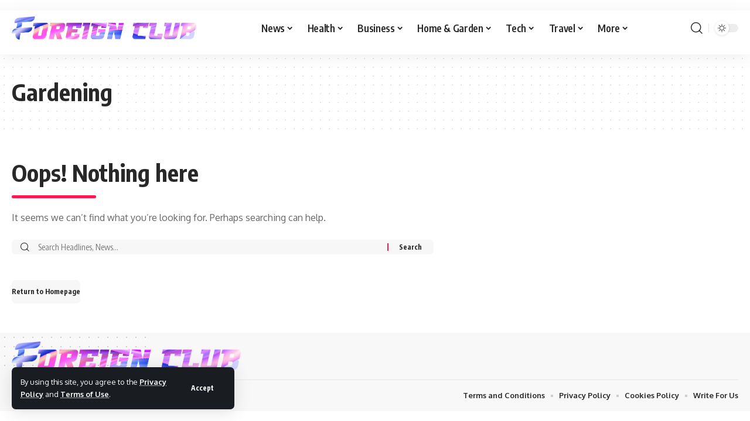

--- FILE ---
content_type: text/html; charset=UTF-8
request_url: https://foreignclub.net/category/home-garden/gardening/
body_size: 17080
content:
<!DOCTYPE html>
<html lang="en-US">
<head>
    <meta charset="UTF-8" />
    <meta http-equiv="X-UA-Compatible" content="IE=edge" />
	<meta name="viewport" content="width=device-width, initial-scale=1.0" />
    <link rel="profile" href="https://gmpg.org/xfn/11" />
	<meta name='robots' content='index, follow, max-image-preview:large, max-snippet:-1, max-video-preview:-1' />
			<link rel="apple-touch-icon" href="https://foreignclub.net/wp-content/uploads/2024/05/foreignclub-logo.png"/>
					<meta name="msapplication-TileColor" content="#ffffff">
			<meta name="msapplication-TileImage" content="https://foreignclub.net/wp-content/uploads/2024/05/foreignclub-logo.png"/>
		
	<!-- This site is optimized with the Yoast SEO plugin v22.8 - https://yoast.com/wordpress/plugins/seo/ -->
	<title>Gardening Archives - Foreign Club</title>
	<link rel="canonical" href="https://foreignclub.net/category/home-garden/gardening/" />
	<meta property="og:locale" content="en_US" />
	<meta property="og:type" content="article" />
	<meta property="og:title" content="Gardening Archives - Foreign Club" />
	<meta property="og:url" content="https://foreignclub.net/category/home-garden/gardening/" />
	<meta property="og:site_name" content="Foreign Club" />
	<meta name="twitter:card" content="summary_large_image" />
	<script type="application/ld+json" class="yoast-schema-graph">{"@context":"https://schema.org","@graph":[{"@type":"CollectionPage","@id":"https://foreignclub.net/category/home-garden/gardening/","url":"https://foreignclub.net/category/home-garden/gardening/","name":"Gardening Archives - Foreign Club","isPartOf":{"@id":"https://foreignclub.net/#website"},"breadcrumb":{"@id":"https://foreignclub.net/category/home-garden/gardening/#breadcrumb"},"inLanguage":"en-US"},{"@type":"BreadcrumbList","@id":"https://foreignclub.net/category/home-garden/gardening/#breadcrumb","itemListElement":[{"@type":"ListItem","position":1,"name":"Home","item":"https://foreignclub.net/"},{"@type":"ListItem","position":2,"name":"Home &amp; Garden","item":"https://foreignclub.net/category/home-garden/"},{"@type":"ListItem","position":3,"name":"Gardening"}]},{"@type":"WebSite","@id":"https://foreignclub.net/#website","url":"https://foreignclub.net/","name":"Foreign Club","description":"","potentialAction":[{"@type":"SearchAction","target":{"@type":"EntryPoint","urlTemplate":"https://foreignclub.net/?s={search_term_string}"},"query-input":"required name=search_term_string"}],"inLanguage":"en-US"}]}</script>
	<!-- / Yoast SEO plugin. -->


<link rel="alternate" type="application/rss+xml" title="Foreign Club &raquo; Feed" href="https://foreignclub.net/feed/" />
<link rel="alternate" type="application/rss+xml" title="Foreign Club &raquo; Comments Feed" href="https://foreignclub.net/comments/feed/" />
<link rel="alternate" type="application/rss+xml" title="Foreign Club &raquo; Gardening Category Feed" href="https://foreignclub.net/category/home-garden/gardening/feed/" />
<script type="application/ld+json">{
    "@context": "https://schema.org",
    "@type": "Organization",
    "legalName": "Foreign Club",
    "url": "https://foreignclub.net/"
}</script>
<script>
window._wpemojiSettings = {"baseUrl":"https:\/\/s.w.org\/images\/core\/emoji\/15.0.3\/72x72\/","ext":".png","svgUrl":"https:\/\/s.w.org\/images\/core\/emoji\/15.0.3\/svg\/","svgExt":".svg","source":{"concatemoji":"https:\/\/foreignclub.net\/wp-includes\/js\/wp-emoji-release.min.js?ver=6.5.7"}};
/*! This file is auto-generated */
!function(i,n){var o,s,e;function c(e){try{var t={supportTests:e,timestamp:(new Date).valueOf()};sessionStorage.setItem(o,JSON.stringify(t))}catch(e){}}function p(e,t,n){e.clearRect(0,0,e.canvas.width,e.canvas.height),e.fillText(t,0,0);var t=new Uint32Array(e.getImageData(0,0,e.canvas.width,e.canvas.height).data),r=(e.clearRect(0,0,e.canvas.width,e.canvas.height),e.fillText(n,0,0),new Uint32Array(e.getImageData(0,0,e.canvas.width,e.canvas.height).data));return t.every(function(e,t){return e===r[t]})}function u(e,t,n){switch(t){case"flag":return n(e,"\ud83c\udff3\ufe0f\u200d\u26a7\ufe0f","\ud83c\udff3\ufe0f\u200b\u26a7\ufe0f")?!1:!n(e,"\ud83c\uddfa\ud83c\uddf3","\ud83c\uddfa\u200b\ud83c\uddf3")&&!n(e,"\ud83c\udff4\udb40\udc67\udb40\udc62\udb40\udc65\udb40\udc6e\udb40\udc67\udb40\udc7f","\ud83c\udff4\u200b\udb40\udc67\u200b\udb40\udc62\u200b\udb40\udc65\u200b\udb40\udc6e\u200b\udb40\udc67\u200b\udb40\udc7f");case"emoji":return!n(e,"\ud83d\udc26\u200d\u2b1b","\ud83d\udc26\u200b\u2b1b")}return!1}function f(e,t,n){var r="undefined"!=typeof WorkerGlobalScope&&self instanceof WorkerGlobalScope?new OffscreenCanvas(300,150):i.createElement("canvas"),a=r.getContext("2d",{willReadFrequently:!0}),o=(a.textBaseline="top",a.font="600 32px Arial",{});return e.forEach(function(e){o[e]=t(a,e,n)}),o}function t(e){var t=i.createElement("script");t.src=e,t.defer=!0,i.head.appendChild(t)}"undefined"!=typeof Promise&&(o="wpEmojiSettingsSupports",s=["flag","emoji"],n.supports={everything:!0,everythingExceptFlag:!0},e=new Promise(function(e){i.addEventListener("DOMContentLoaded",e,{once:!0})}),new Promise(function(t){var n=function(){try{var e=JSON.parse(sessionStorage.getItem(o));if("object"==typeof e&&"number"==typeof e.timestamp&&(new Date).valueOf()<e.timestamp+604800&&"object"==typeof e.supportTests)return e.supportTests}catch(e){}return null}();if(!n){if("undefined"!=typeof Worker&&"undefined"!=typeof OffscreenCanvas&&"undefined"!=typeof URL&&URL.createObjectURL&&"undefined"!=typeof Blob)try{var e="postMessage("+f.toString()+"("+[JSON.stringify(s),u.toString(),p.toString()].join(",")+"));",r=new Blob([e],{type:"text/javascript"}),a=new Worker(URL.createObjectURL(r),{name:"wpTestEmojiSupports"});return void(a.onmessage=function(e){c(n=e.data),a.terminate(),t(n)})}catch(e){}c(n=f(s,u,p))}t(n)}).then(function(e){for(var t in e)n.supports[t]=e[t],n.supports.everything=n.supports.everything&&n.supports[t],"flag"!==t&&(n.supports.everythingExceptFlag=n.supports.everythingExceptFlag&&n.supports[t]);n.supports.everythingExceptFlag=n.supports.everythingExceptFlag&&!n.supports.flag,n.DOMReady=!1,n.readyCallback=function(){n.DOMReady=!0}}).then(function(){return e}).then(function(){var e;n.supports.everything||(n.readyCallback(),(e=n.source||{}).concatemoji?t(e.concatemoji):e.wpemoji&&e.twemoji&&(t(e.twemoji),t(e.wpemoji)))}))}((window,document),window._wpemojiSettings);
</script>

<style id='wp-emoji-styles-inline-css'>

	img.wp-smiley, img.emoji {
		display: inline !important;
		border: none !important;
		box-shadow: none !important;
		height: 1em !important;
		width: 1em !important;
		margin: 0 0.07em !important;
		vertical-align: -0.1em !important;
		background: none !important;
		padding: 0 !important;
	}
</style>
<link rel='stylesheet' id='foxiz-elements-css' href='https://foreignclub.net/wp-content/plugins/foxiz-core/lib/foxiz-elements/public/style.css?ver=2.0' media='all' />
<link rel='stylesheet' id='elementor-frontend-css' href='https://foreignclub.net/wp-content/plugins/elementor/assets/css/frontend-lite.min.css?ver=3.21.7' media='all' />
<link rel='stylesheet' id='swiper-css' href='https://foreignclub.net/wp-content/plugins/elementor/assets/lib/swiper/v8/css/swiper.min.css?ver=8.4.5' media='all' />
<link rel='stylesheet' id='elementor-post-6-css' href='https://foreignclub.net/wp-content/uploads/elementor/css/post-6.css?ver=1716386116' media='all' />
<link rel='stylesheet' id='elementor-post-1216-css' href='https://foreignclub.net/wp-content/uploads/elementor/css/post-1216.css?ver=1716686572' media='all' />
<link rel='stylesheet' id='foxiz-font-css' href='//fonts.googleapis.com/css?family=Oxygen%3A400%2C700%7CEncode+Sans+Condensed%3A400%2C500%2C600%2C700%2C800&#038;display=swap&#038;ver=2.2.4' media='all' />
<link rel='stylesheet' id='foxiz-main-css' href='https://foreignclub.net/wp-content/themes/foxiz/assets/css/main.css?ver=2.2.4' media='all' />
<link rel='stylesheet' id='foxiz-print-css' href='https://foreignclub.net/wp-content/themes/foxiz/assets/css/print.css?ver=2.2.4' media='all' />
<link rel='stylesheet' id='foxiz-style-css' href='https://foreignclub.net/wp-content/themes/foxiz-child/style.css?ver=2.2.4' media='all' />
<style id='foxiz-style-inline-css'>
[data-theme="dark"].is-hd-4 {--nav-bg: #191c20;--nav-bg-from: #191c20;--nav-bg-to: #191c20;}.p-category.category-id-4, .meta-category .category-4 {--cat-highlight : #ff28a9;--cat-highlight-90 : #ff28a9e6;}.category-4 .blog-content {--heading-sub-color : #ff28a9;}.is-cbox-4 {--cbox-bg : #ff28a9e6;}.p-category.category-id-6, .meta-category .category-6 {--cat-highlight : #5e9b99;--cat-highlight-90 : #5e9b99e6;}.category-6 .blog-content {--heading-sub-color : #5e9b99;}.is-cbox-6 {--cbox-bg : #5e9b99e6;}.p-category.category-id-9, .meta-category .category-9 {--cat-highlight : #1a8cb2;--cat-highlight-90 : #1a8cb2e6;}.category-9 .blog-content {--heading-sub-color : #1a8cb2;}.is-cbox-9 {--cbox-bg : #1a8cb2e6;}.p-category.category-id-10, .meta-category .category-10 {--cat-highlight : #67a1ff;--cat-highlight-90 : #67a1ffe6;}.category-10 .blog-content {--heading-sub-color : #67a1ff;}.is-cbox-10 {--cbox-bg : #67a1ffe6;}.p-category.category-id-5, .meta-category .category-5 {--cat-highlight : #ff557a;--cat-highlight-90 : #ff557ae6;}.category-5 .blog-content {--heading-sub-color : #ff557a;}.is-cbox-5 {--cbox-bg : #ff557ae6;}.p-category.category-id-12, .meta-category .category-12 {--cat-highlight : #56ca71;--cat-highlight-90 : #56ca71e6;}.category-12 .blog-content {--heading-sub-color : #56ca71;}.is-cbox-12 {--cbox-bg : #56ca71e6;}.p-category.category-id-13, .meta-category .category-13 {--cat-highlight : #8d80ff;--cat-highlight-90 : #8d80ffe6;}.category-13 .blog-content {--heading-sub-color : #8d80ff;}.is-cbox-13 {--cbox-bg : #8d80ffe6;}:root {--top-site-bg :#0e0f12;--hyperlink-line-color :var(--g-color);--s-content-width : 760px;--max-width-wo-sb : 840px;--s10-feat-ratio :45%;--s11-feat-ratio :45%;}[data-theme="dark"], .light-scheme {--top-site-bg :#0e0f12;}.search-header:before { background-repeat : no-repeat;background-size : cover;background-image : url(https://foxiz.themeruby.com/default/wp-content/uploads/sites/2/2021/09/search-bg.jpg);background-attachment : scroll;background-position : center center;}[data-theme="dark"] .search-header:before { background-repeat : no-repeat;background-size : cover;background-image : url(https://foxiz.themeruby.com/default/wp-content/uploads/sites/2/2021/09/search-bgd.jpg);background-attachment : scroll;background-position : center center;}.footer-has-bg { background-color : #00000007;}[data-theme="dark"] .footer-has-bg { background-color : #16181c;}.top-site-ad .ad-image { max-width: 1500px; }.yes-hd-transparent .top-site-ad {--top-site-bg :#0e0f12;}#amp-mobile-version-switcher { display: none; }.menu-item-2239 span.menu-sub-title { color: #fff !important;}.menu-item-2239 span.menu-sub-title { background-color: #8d80ff;}.menu-item-2237 span.menu-sub-title { color: #fff !important;}.menu-item-2237 span.menu-sub-title { background-color: #ff4545;}.menu-item-2185 span.menu-sub-title { color: #ff7070 !important;}.menu-item-2185 span.menu-sub-title { background-color: #ff707015;}[data-theme="dark"] .menu-item-2185 span.menu-sub-title { color: #fff !important;}[data-theme="dark"] .menu-item-2185 span.menu-sub-title { background-color: #ff7070;}.menu-item-2183 span.menu-sub-title { color: #fff !important;}.menu-item-2183 span.menu-sub-title { background-color: #ff7070;}.menu-item-2191 span.menu-sub-title { color: #ff184e !important;}.menu-item-2191 span.menu-sub-title { background-color: #ff184e20;}[data-theme="dark"] .menu-item-2191 span.menu-sub-title { color: #fff !important;}[data-theme="dark"] .menu-item-2191 span.menu-sub-title { background-color: #ff184e;}.menu-item-2243 span.menu-sub-title { color: #fff !important;}.menu-item-2243 span.menu-sub-title { background-color: #ff6552;}.menu-item-2195 span.menu-sub-title { color: #fff !important;}.menu-item-2195 span.menu-sub-title { background-color: #56ca71;}[data-theme="dark"] .menu-item-2195 span.menu-sub-title { color: #fff !important;}[data-theme="dark"] .menu-item-2195 span.menu-sub-title { background-color: #56ca71;}
</style>
<link rel='stylesheet' id='google-fonts-1-css' href='https://fonts.googleapis.com/css?family=Roboto%3A100%2C100italic%2C200%2C200italic%2C300%2C300italic%2C400%2C400italic%2C500%2C500italic%2C600%2C600italic%2C700%2C700italic%2C800%2C800italic%2C900%2C900italic%7CRoboto+Slab%3A100%2C100italic%2C200%2C200italic%2C300%2C300italic%2C400%2C400italic%2C500%2C500italic%2C600%2C600italic%2C700%2C700italic%2C800%2C800italic%2C900%2C900italic&#038;display=swap&#038;ver=6.5.7' media='all' />
<link rel="preconnect" href="https://fonts.gstatic.com/" crossorigin><script src="https://foreignclub.net/wp-includes/js/jquery/jquery.min.js?ver=3.7.1" id="jquery-core-js"></script>
<script src="https://foreignclub.net/wp-includes/js/jquery/jquery-migrate.min.js?ver=3.4.1" id="jquery-migrate-js"></script>
<script src="https://foreignclub.net/wp-content/themes/foxiz/assets/js/highlight-share.js?ver=1" id="highlight-share-js"></script>
<link rel="https://api.w.org/" href="https://foreignclub.net/wp-json/" /><link rel="alternate" type="application/json" href="https://foreignclub.net/wp-json/wp/v2/categories/136" /><link rel="EditURI" type="application/rsd+xml" title="RSD" href="https://foreignclub.net/xmlrpc.php?rsd" />
<meta name="generator" content="WordPress 6.5.7" />
<!-- start Simple Custom CSS and JS -->
<meta name="ahrefs-site-verification" content="e45d2f30ad98735acc0a77f5ed3142ade424ef690311c5cb7729c205e30f03d7">
<script async src="https://www.googletagmanager.com/gtag/js?id=G-W3RK3297ZH"></script> <script>   window.dataLayer = window.dataLayer || [];   function gtag(){dataLayer.push(arguments);}   gtag('js', new Date());   gtag('config', 'G-W3RK3297ZH'); </script><!-- end Simple Custom CSS and JS -->
<meta name="generator" content="Elementor 3.21.7; features: e_optimized_assets_loading, e_optimized_css_loading, e_font_icon_svg, additional_custom_breakpoints, e_lazyload; settings: css_print_method-external, google_font-enabled, font_display-swap">
<script type="application/ld+json">{
    "@context": "https://schema.org",
    "@type": "WebSite",
    "@id": "https://foreignclub.net/#website",
    "url": "https://foreignclub.net/",
    "name": "Foreign Club",
    "potentialAction": {
        "@type": "SearchAction",
        "target": "https://foreignclub.net/?s={search_term_string}",
        "query-input": "required name=search_term_string"
    }
}</script>
			<style>
				.e-con.e-parent:nth-of-type(n+4):not(.e-lazyloaded):not(.e-no-lazyload),
				.e-con.e-parent:nth-of-type(n+4):not(.e-lazyloaded):not(.e-no-lazyload) * {
					background-image: none !important;
				}
				@media screen and (max-height: 1024px) {
					.e-con.e-parent:nth-of-type(n+3):not(.e-lazyloaded):not(.e-no-lazyload),
					.e-con.e-parent:nth-of-type(n+3):not(.e-lazyloaded):not(.e-no-lazyload) * {
						background-image: none !important;
					}
				}
				@media screen and (max-height: 640px) {
					.e-con.e-parent:nth-of-type(n+2):not(.e-lazyloaded):not(.e-no-lazyload),
					.e-con.e-parent:nth-of-type(n+2):not(.e-lazyloaded):not(.e-no-lazyload) * {
						background-image: none !important;
					}
				}
			</style>
						<meta property="og:title" content="Gardening Archives - Foreign Club"/>
			<meta property="og:url" content="https://foreignclub.net/category/home-garden/gardening"/>
			<meta property="og:site_name" content="Foreign Club"/>
			<link rel="icon" href="https://foreignclub.net/wp-content/uploads/2024/05/favicon-150x150.png" sizes="32x32" />
<link rel="icon" href="https://foreignclub.net/wp-content/uploads/2024/05/favicon.png" sizes="192x192" />
<link rel="apple-touch-icon" href="https://foreignclub.net/wp-content/uploads/2024/05/favicon.png" />
<meta name="msapplication-TileImage" content="https://foreignclub.net/wp-content/uploads/2024/05/favicon.png" />
		<style id="wp-custom-css">
			.top-site-ad.no-spacing.is-image {
    visibility: hidden !important;
}
#navbar-outer #sticky-holder .navbar-wrap{padding-bottom: 15px;}
.footer-wrap .footer-inner {padding-top: 0 !important;}
#site-header .site-branding img {width: 100% !important;max-width: 315px;}
#site-header .navbar-left {max-width: 325px;}		</style>
		</head>
<body class="archive category category-gardening category-136 wp-embed-responsive personalized-all elementor-default elementor-kit-6 menu-ani-1 hover-ani-1 btn-ani-1 is-rm-1 lmeta-dot loader-1 is-hd-2 is-backtop none-m-backtop  is-mstick is-smart-sticky" data-theme="default">
<div class="top-site-ad no-spacing is-image"><div class="ad-wrap ad-image-wrap edge-padding"><div class="ad-image"><a class="ad-destination" target="_blank" rel="noopener nofollow" href="#"><img fetchpriority="high" loading="eager" decoding="async" src="https://foxiz.themeruby.com/default/wp-content/uploads/sites/2/2021/09/ad-top.jpg" alt="Ad image" width="1500" height="170"/></a></div></div></div><div class="site-outer">
			<div id="site-header" class="header-wrap rb-section header-set-1 header-2 header-wrapper style-shadow">
			<aside id="rb-privacy" class="privacy-bar privacy-left"><div class="privacy-inner"><div class="privacy-content">By using this site, you agree to the <a href="#">Privacy Policy</a> and <a href="#">Terms of Use</a>.</div><div class="privacy-dismiss"><a id="privacy-trigger" href="#" class="privacy-dismiss-btn is-btn"><span>Accept</span></a></div></div></aside>			<div id="navbar-outer" class="navbar-outer">
				<div id="sticky-holder" class="sticky-holder">
					<div class="navbar-wrap">
						<div class="rb-container edge-padding">
							<div class="navbar-inner">
								<div class="navbar-left">
											<div class="logo-wrap is-image-logo site-branding">
			<a href="https://foreignclub.net/" class="logo" title="Foreign Club">
				<img class="logo-default" data-mode="default" height="119" width="931" src="https://foreignclub.net/wp-content/uploads/2024/05/foreignclub-logo.png" srcset="https://foreignclub.net/wp-content/uploads/2024/05/foreignclub-logo.png 1x,https://foreignclub.net/wp-content/uploads/2024/05/foreignclub-logo.png 2x" alt="Foreign Club" decoding="async" loading="eager"><img class="logo-dark" data-mode="dark" height="119" width="931" src="https://foreignclub.net/wp-content/uploads/2024/05/foreignclub-logo.png" srcset="https://foreignclub.net/wp-content/uploads/2024/05/foreignclub-logo.png 1x,https://foreignclub.net/wp-content/uploads/2024/05/foreignclub-logo.png 2x" alt="Foreign Club" decoding="async" loading="eager"><img class="logo-transparent" height="119" width="931" src="https://foreignclub.net/wp-content/uploads/2024/05/foreignclub-logo.png" srcset="https://foreignclub.net/wp-content/uploads/2024/05/foreignclub-logo.png 1x,https://foreignclub.net/wp-content/uploads/2024/05/foreignclub-logo.png 2x" alt="Foreign Club" decoding="async" loading="eager">			</a>
		</div>
										</div>
								<div class="navbar-center">
											<nav id="site-navigation" class="main-menu-wrap" aria-label="main menu"><ul id="menu-main-menu" class="main-menu rb-menu large-menu" itemscope itemtype="https://www.schema.org/SiteNavigationElement"><li id="menu-item-2324" class="menu-item menu-item-type-taxonomy menu-item-object-category menu-item-2324 menu-item-has-children menu-has-child-mega is-child-wide mega-hierarchical"><a href="https://foreignclub.net/category/news/"><span>News</span></a><div class="mega-dropdown is-mega-category" ><div class="rb-container edge-padding"><div class="mega-dropdown-inner"><div class="mega-col mega-col-intro"><div class="h3"><a class="p-url" href="https://foreignclub.net/category/news/">News</a></div><div class="category-hero-wrap"><div class="category-hero-item"><div class="category-hero-item-inner"><img loading="lazy" decoding="async" src="https://foreignclub.net/wp-content/uploads/2021/08/e5-860x573.jpg" alt=""/></div></div><div class="category-hero-item"><div class="category-hero-item-inner"><img loading="lazy" decoding="async" src="https://foreignclub.net/wp-content/uploads/2021/08/v1-860x573.jpg" alt=""/></div></div></div><a class="mega-link p-readmore" href="https://foreignclub.net/category/news/"><span>Show More</span><i class="rbi rbi-cright" aria-hidden="true"></i></a></div><div class="mega-col mega-col-trending"><div class="mega-header"><i class="rbi rbi-trending" aria-hidden="true"></i><span class="h4">Top News</span></div><div id="mega-listing-trending-2324" class="block-wrap block-small block-list block-list-small-2 rb-columns rb-col-1 meta-s-default"><div class="block-inner">		<div class="p-wrap p-small p-list-small-2" data-pid="2796">
				<div class="feat-holder">		<div class="p-featured ratio-v1">
					<a class="p-flink" href="https://foreignclub.net/gaming-news-etruesport-your-go-to-source-for-all-the-gaming-and-tournaments-updates/" title="Gaming News eTrueSport: Your Go-To Source For All The Gaming &#038; Tournaments Updates">
			<img loading="lazy" width="150" height="150" src="https://foreignclub.net/wp-content/uploads/2024/08/Gaming-News-eTrueSport-150x150.jpg" class="featured-img wp-post-image" alt="Gaming News eTrueSport" loading="lazy" decoding="async" />		</a>
				</div>
	</div>
				<div class="p-content">
			<span class="entry-title h4">		<a class="p-url" href="https://foreignclub.net/gaming-news-etruesport-your-go-to-source-for-all-the-gaming-and-tournaments-updates/" rel="bookmark">Gaming News eTrueSport: Your Go-To Source For All The Gaming &#038; Tournaments Updates</a></span>			<div class="p-meta">
				<div class="meta-inner is-meta">
					<span class="meta-el meta-update">
				<time class="updated" datetime="2024-08-06T11:26:01+00:00">August 6, 2024</time>
		</span>
						</div>
							</div>
				</div>
				</div>
			<div class="p-wrap p-small p-list-small-2" data-pid="2332">
				<div class="feat-holder">		<div class="p-featured ratio-v1">
					<a class="p-flink" href="https://foreignclub.net/martie-allen-a-quiet-presence-behind-the-scenes-and-a-loyal-partner/" title="Martie Allen: A Quiet Presence Behind The Scenes &#038; A Loyal Partner">
			<img loading="lazy" width="150" height="150" src="https://foreignclub.net/wp-content/uploads/2024/06/martie-allen-150x150.jpg" class="featured-img wp-post-image" alt="martie allen" loading="lazy" decoding="async" />		</a>
				</div>
	</div>
				<div class="p-content">
			<span class="entry-title h4">		<a class="p-url" href="https://foreignclub.net/martie-allen-a-quiet-presence-behind-the-scenes-and-a-loyal-partner/" rel="bookmark">Martie Allen: A Quiet Presence Behind The Scenes &#038; A Loyal Partner</a></span>			<div class="p-meta">
				<div class="meta-inner is-meta">
					<span class="meta-el meta-update">
				<time class="updated" datetime="2024-06-11T13:31:46+00:00">June 11, 2024</time>
		</span>
						</div>
							</div>
				</div>
				</div>
			<div class="p-wrap p-small p-list-small-2" data-pid="2417">
				<div class="feat-holder">		<div class="p-featured ratio-v1">
					<a class="p-flink" href="https://foreignclub.net/learn-about-henry-olyphants-age-family-personal-life-career-and-more/" title="Learn About Henry Olyphant’s Age, Family, Personal Life, Career &#038; More">
			<img loading="lazy" width="150" height="150" src="https://foreignclub.net/wp-content/uploads/2024/06/Henry-Olyphants-150x150.jpg" class="featured-img wp-post-image" alt="Henry Olyphant’s" loading="lazy" decoding="async" />		</a>
				</div>
	</div>
				<div class="p-content">
			<span class="entry-title h4">		<a class="p-url" href="https://foreignclub.net/learn-about-henry-olyphants-age-family-personal-life-career-and-more/" rel="bookmark">Learn About Henry Olyphant’s Age, Family, Personal Life, Career &#038; More</a></span>			<div class="p-meta">
				<div class="meta-inner is-meta">
					<span class="meta-el meta-update">
				<time class="updated" datetime="2024-06-11T13:26:06+00:00">June 11, 2024</time>
		</span>
						</div>
							</div>
				</div>
				</div>
	</div></div></div><div class="mega-col mega-col-latest"><div class="mega-header"><i class="rbi rbi-clock" aria-hidden="true"></i><span class="h4">Latest News</span></div><div id="mega-listing-latest-2324" class="block-wrap block-small block-list block-list-small-1 bottom-border is-b-border-gray no-last-bb meta-s-default"><div class="block-inner">		<div class="p-wrap p-small p-list-small-1" data-pid="2796">
			<div class="p-content">
			<span class="entry-title h4">		<a class="p-url" href="https://foreignclub.net/gaming-news-etruesport-your-go-to-source-for-all-the-gaming-and-tournaments-updates/" rel="bookmark">Gaming News eTrueSport: Your Go-To Source For All The Gaming &#038; Tournaments Updates</a></span>			<div class="p-meta">
				<div class="meta-inner is-meta">
					<span class="meta-el meta-update">
				<time class="updated" datetime="2024-08-06T11:26:01+00:00">August 6, 2024</time>
		</span>
						</div>
							</div>
				</div>
				</div>
			<div class="p-wrap p-small p-list-small-1" data-pid="2789">
			<div class="p-content">
			<span class="entry-title h4">		<a class="p-url" href="https://foreignclub.net/blog-arcyart-a-treasure-of-south-african-paintings-artists-blogs-events-info-and-more/" rel="bookmark">Blog Arcyart: A Treasure Of South African Paintings, Artists, Blogs, Events Info &#038; More</a></span>			<div class="p-meta">
				<div class="meta-inner is-meta">
					<span class="meta-el meta-update">
				<time class="updated" datetime="2024-08-02T12:23:54+00:00">August 2, 2024</time>
		</span>
						</div>
							</div>
				</div>
				</div>
			<div class="p-wrap p-small p-list-small-1" data-pid="2781">
			<div class="p-content">
			<span class="entry-title h4">		<a class="p-url" href="https://foreignclub.net/exploring-coomersu-culture-consumerism-in-the-age-of-online-memes/" rel="bookmark">Exploring Coomersu Culture: Consumerism In The Age Of Online Memes</a></span>			<div class="p-meta">
				<div class="meta-inner is-meta">
					<span class="meta-el meta-update">
				<time class="updated" datetime="2024-07-22T09:34:35+00:00">July 22, 2024</time>
		</span>
						</div>
							</div>
				</div>
				</div>
			<div class="p-wrap p-small p-list-small-1" data-pid="2774">
			<div class="p-content">
			<span class="entry-title h4">		<a class="p-url" href="https://foreignclub.net/the-life-journey-of-caden-crain-from-childhood-to-adulthood/" rel="bookmark">The Life Journey Of Caden Crain: From Childhood To Adulthood</a></span>			<div class="p-meta">
				<div class="meta-inner is-meta">
					<span class="meta-el meta-update">
				<time class="updated" datetime="2024-07-17T06:50:01+00:00">July 17, 2024</time>
		</span>
						</div>
							</div>
				</div>
				</div>
	</div></div></div></div></div></div></li>
<li id="menu-item-2286" class="menu-item menu-item-type-taxonomy menu-item-object-category menu-item-has-children menu-item-2286"><a href="https://foreignclub.net/category/health/"><span>Health</span></a>
<ul class="sub-menu">
	<li id="menu-item-2289" class="menu-item menu-item-type-taxonomy menu-item-object-category menu-item-2289"><a href="https://foreignclub.net/category/health/health-fitness/"><span>Health &amp; Fitness</span></a></li>
	<li id="menu-item-2290" class="menu-item menu-item-type-taxonomy menu-item-object-category menu-item-2290"><a href="https://foreignclub.net/category/health/weight-loss/"><span>Weight Loss</span></a></li>
	<li id="menu-item-2291" class="menu-item menu-item-type-taxonomy menu-item-object-category menu-item-2291"><a href="https://foreignclub.net/category/health/women-care/"><span>Women Care</span></a></li>
	<li id="menu-item-2287" class="menu-item menu-item-type-taxonomy menu-item-object-category menu-item-2287"><a href="https://foreignclub.net/category/health/body-care/"><span>Body Care</span></a></li>
	<li id="menu-item-2288" class="menu-item menu-item-type-taxonomy menu-item-object-category menu-item-2288"><a href="https://foreignclub.net/category/health/dental-care/"><span>Dental Care</span></a></li>
</ul>
</li>
<li id="menu-item-2280" class="menu-item menu-item-type-taxonomy menu-item-object-category menu-item-has-children menu-item-2280"><a href="https://foreignclub.net/category/business/"><span>Business</span></a>
<ul class="sub-menu">
	<li id="menu-item-2281" class="menu-item menu-item-type-taxonomy menu-item-object-category menu-item-2281"><a href="https://foreignclub.net/category/business/construction/"><span>Construction</span></a></li>
	<li id="menu-item-2282" class="menu-item menu-item-type-taxonomy menu-item-object-category menu-item-2282"><a href="https://foreignclub.net/category/business/marketing/"><span>Marketing</span></a></li>
	<li id="menu-item-2283" class="menu-item menu-item-type-taxonomy menu-item-object-category menu-item-2283"><a href="https://foreignclub.net/category/business/real-estate/"><span>Real Estate</span></a></li>
	<li id="menu-item-2284" class="menu-item menu-item-type-taxonomy menu-item-object-category menu-item-2284"><a href="https://foreignclub.net/category/business/start-ups/"><span>Start Ups</span></a></li>
</ul>
</li>
<li id="menu-item-2292" class="menu-item menu-item-type-taxonomy menu-item-object-category current-category-ancestor current-menu-ancestor current-menu-parent current-category-parent menu-item-has-children menu-item-2292"><a href="https://foreignclub.net/category/home-garden/"><span>Home &amp; Garden</span></a>
<ul class="sub-menu">
	<li id="menu-item-2293" class="menu-item menu-item-type-taxonomy menu-item-object-category current-menu-item menu-item-2293"><a href="https://foreignclub.net/category/home-garden/gardening/" aria-current="page"><span>Gardening</span></a></li>
	<li id="menu-item-2294" class="menu-item menu-item-type-taxonomy menu-item-object-category menu-item-2294"><a href="https://foreignclub.net/category/home-garden/home-improvement/"><span>Home Improvement</span></a></li>
</ul>
</li>
<li id="menu-item-2313" class="menu-item menu-item-type-taxonomy menu-item-object-category menu-item-has-children menu-item-2313"><a href="https://foreignclub.net/category/tech/"><span>Tech</span></a>
<ul class="sub-menu">
	<li id="menu-item-2314" class="menu-item menu-item-type-taxonomy menu-item-object-category menu-item-2314"><a href="https://foreignclub.net/category/tech/android/"><span>Android</span></a></li>
	<li id="menu-item-2316" class="menu-item menu-item-type-taxonomy menu-item-object-category menu-item-2316"><a href="https://foreignclub.net/category/tech/gadgets/"><span>Gadgets</span></a></li>
	<li id="menu-item-2317" class="menu-item menu-item-type-taxonomy menu-item-object-category menu-item-2317"><a href="https://foreignclub.net/category/tech/ios/"><span>iOS</span></a></li>
	<li id="menu-item-2315" class="menu-item menu-item-type-taxonomy menu-item-object-category menu-item-2315"><a href="https://foreignclub.net/category/tech/apps/"><span>Apps</span></a></li>
	<li id="menu-item-2318" class="menu-item menu-item-type-taxonomy menu-item-object-category menu-item-2318"><a href="https://foreignclub.net/category/tech/software/"><span>Software</span></a></li>
	<li id="menu-item-2319" class="menu-item menu-item-type-taxonomy menu-item-object-category menu-item-2319"><a href="https://foreignclub.net/category/tech/web-design-development/"><span>Web Design &amp; Development</span></a></li>
</ul>
</li>
<li id="menu-item-2320" class="menu-item menu-item-type-taxonomy menu-item-object-category menu-item-2320 menu-item-has-children menu-has-child-mega is-child-wide"><a href="https://foreignclub.net/category/travel/"><span>Travel</span></a><div class="mega-dropdown is-mega-category" ><div class="rb-container edge-padding"><div class="mega-dropdown-inner"><div class="mega-header mega-header-fw"><span class="h4">Travel</span><a class="mega-link is-meta" href="https://foreignclub.net/category/travel/"><span>Show More</span><i class="rbi rbi-cright" aria-hidden="true"></i></a></div><div id="mega-listing-2320" class="block-wrap block-small block-grid block-grid-small-1 rb-columns rb-col-5 is-gap-10 meta-s-default"><div class="block-inner">		<div class="p-wrap p-grid p-grid-small-1" data-pid="2816">
				<div class="feat-holder overlay-text">
						<div class="p-featured">
					<a class="p-flink" href="https://foreignclub.net/travel-on-a-budget-expert-tips-for-using-promo-codes-and-coupons-effectively/" title="Travel On A Budget: Expert Tips For Using Promo Codes &#038; Coupons Effectively">
			<img loading="lazy" width="330" height="220" src="https://foreignclub.net/wp-content/uploads/2024/08/Travel-On-A-Budget-330x220.jpg" class="featured-img wp-post-image" alt="Travel On A Budget" loading="lazy" decoding="async" />		</a>
				</div>
				</div>
				<div class="p-content">
			<span class="entry-title h4">		<a class="p-url" href="https://foreignclub.net/travel-on-a-budget-expert-tips-for-using-promo-codes-and-coupons-effectively/" rel="bookmark">Travel On A Budget: Expert Tips For Using Promo Codes &#038; Coupons Effectively</a></span>			<div class="p-meta">
				<div class="meta-inner is-meta">
					<span class="meta-el meta-date">
				<time class="date published" datetime="2024-08-29T06:00:11+00:00">August 29, 2024</time>
		</span>				</div>
							</div>
				</div>
				</div>
			<div class="p-wrap p-grid p-grid-small-1" data-pid="2793">
				<div class="feat-holder overlay-text">
						<div class="p-featured">
					<a class="p-flink" href="https://foreignclub.net/travel-tweaks-learn-what-travel-tweaks-offers-to-ensure-a-memorable-trip/" title="Travel Tweaks: Learn What Travel Tweaks Offers To Ensure A Memorable Trip">
			<img loading="lazy" width="330" height="220" src="https://foreignclub.net/wp-content/uploads/2024/08/Travel-Tweaks-330x220.jpg" class="featured-img wp-post-image" alt="Travel Tweaks" loading="lazy" decoding="async" />		</a>
				</div>
				</div>
				<div class="p-content">
			<span class="entry-title h4">		<a class="p-url" href="https://foreignclub.net/travel-tweaks-learn-what-travel-tweaks-offers-to-ensure-a-memorable-trip/" rel="bookmark">Travel Tweaks: Learn What Travel Tweaks Offers To Ensure A Memorable Trip</a></span>			<div class="p-meta">
				<div class="meta-inner is-meta">
					<span class="meta-el meta-date">
				<time class="date published" datetime="2024-08-05T10:46:09+00:00">August 5, 2024</time>
		</span>				</div>
							</div>
				</div>
				</div>
			<div class="p-wrap p-grid p-grid-small-1" data-pid="2588">
				<div class="feat-holder overlay-text">
						<div class="p-featured">
					<a class="p-flink" href="https://foreignclub.net/two-cities-one-trip-holidays-to-san-francisco-and-las-vegas/" title="Two Cities One Trip: Holidays To San Francisco &#038; Las Vegas">
			<img loading="lazy" width="330" height="220" src="https://foreignclub.net/wp-content/uploads/2024/06/Holidays-To-San-Francisco-And-Las-Vegas-330x220.jpg" class="featured-img wp-post-image" alt="Holidays To San Francisco And Las Vegas" loading="lazy" decoding="async" />		</a>
				</div>
				</div>
				<div class="p-content">
			<span class="entry-title h4">		<a class="p-url" href="https://foreignclub.net/two-cities-one-trip-holidays-to-san-francisco-and-las-vegas/" rel="bookmark">Two Cities One Trip: Holidays To San Francisco &#038; Las Vegas</a></span>			<div class="p-meta">
				<div class="meta-inner is-meta">
					<span class="meta-el meta-date">
				<time class="date published" datetime="2024-06-21T10:52:02+00:00">June 21, 2024</time>
		</span>				</div>
							</div>
				</div>
				</div>
			<div class="p-wrap p-grid p-grid-small-1" data-pid="2585">
				<div class="feat-holder overlay-text">
						<div class="p-featured">
					<a class="p-flink" href="https://foreignclub.net/the-top-5-best-safari-destinations-to-see-elephants-in-africa/" title="The Top 5 Best Safari Destinations To See Elephants In Africa">
			<img loading="lazy" width="330" height="220" src="https://foreignclub.net/wp-content/uploads/2024/06/Elephants-In-Africa-330x220.jpg" class="featured-img wp-post-image" alt="Elephants In Africa" loading="lazy" decoding="async" />		</a>
				</div>
				</div>
				<div class="p-content">
			<span class="entry-title h4">		<a class="p-url" href="https://foreignclub.net/the-top-5-best-safari-destinations-to-see-elephants-in-africa/" rel="bookmark">The Top 5 Best Safari Destinations To See Elephants In Africa</a></span>			<div class="p-meta">
				<div class="meta-inner is-meta">
					<span class="meta-el meta-date">
				<time class="date published" datetime="2024-06-21T10:19:31+00:00">June 21, 2024</time>
		</span>				</div>
							</div>
				</div>
				</div>
	</div></div></div></div></div></li>
<li id="menu-item-2295" class="menu-item menu-item-type-taxonomy menu-item-object-category menu-item-has-children menu-item-2295"><a href="https://foreignclub.net/category/more/"><span>More</span></a>
<ul class="sub-menu">
	<li id="menu-item-2296" class="menu-item menu-item-type-taxonomy menu-item-object-category menu-item-2296"><a href="https://foreignclub.net/category/more/cbd/"><span>CBD</span></a></li>
	<li id="menu-item-2297" class="menu-item menu-item-type-taxonomy menu-item-object-category menu-item-2297"><a href="https://foreignclub.net/category/more/cryptocurrency/"><span>Cryptocurrency</span></a></li>
	<li id="menu-item-2298" class="menu-item menu-item-type-taxonomy menu-item-object-category menu-item-2298"><a href="https://foreignclub.net/category/more/digital-marketing/"><span>Digital Marketing</span></a></li>
	<li id="menu-item-2299" class="menu-item menu-item-type-taxonomy menu-item-object-category menu-item-2299"><a href="https://foreignclub.net/category/more/education/"><span>Education</span></a></li>
	<li id="menu-item-2300" class="menu-item menu-item-type-taxonomy menu-item-object-category menu-item-2300"><a href="https://foreignclub.net/category/more/fashion/"><span>Fashion</span></a></li>
	<li id="menu-item-2301" class="menu-item menu-item-type-taxonomy menu-item-object-category menu-item-2301"><a href="https://foreignclub.net/category/more/finance/"><span>Finance</span></a></li>
	<li id="menu-item-2302" class="menu-item menu-item-type-taxonomy menu-item-object-category menu-item-2302"><a href="https://foreignclub.net/category/more/food/"><span>Food</span></a></li>
	<li id="menu-item-2303" class="menu-item menu-item-type-taxonomy menu-item-object-category menu-item-2303"><a href="https://foreignclub.net/category/more/gaming/"><span>Gaming</span></a></li>
	<li id="menu-item-2304" class="menu-item menu-item-type-taxonomy menu-item-object-category menu-item-2304"><a href="https://foreignclub.net/category/more/jobs/"><span>Jobs</span></a></li>
	<li id="menu-item-2305" class="menu-item menu-item-type-taxonomy menu-item-object-category menu-item-2305"><a href="https://foreignclub.net/category/more/law-or-legal/"><span>Law or Legal</span></a></li>
	<li id="menu-item-2306" class="menu-item menu-item-type-taxonomy menu-item-object-category menu-item-2306"><a href="https://foreignclub.net/category/more/pets-animals/"><span>Pets &amp; Animals</span></a></li>
	<li id="menu-item-2310" class="menu-item menu-item-type-taxonomy menu-item-object-category menu-item-2310"><a href="https://foreignclub.net/category/more/reviews/"><span>Reviews</span></a></li>
	<li id="menu-item-2307" class="menu-item menu-item-type-taxonomy menu-item-object-category menu-item-2307"><a href="https://foreignclub.net/category/more/shopping/"><span>Shopping</span></a></li>
	<li id="menu-item-2308" class="menu-item menu-item-type-taxonomy menu-item-object-category menu-item-2308"><a href="https://foreignclub.net/category/more/sports/"><span>Sports</span></a></li>
</ul>
</li>
</ul></nav>
										</div>
								<div class="navbar-right">
											<div class="wnav-holder w-header-search header-dropdown-outer">
			<a href="#" data-title="Search" class="icon-holder header-element search-btn search-trigger" aria-label="search">
				<i class="rbi rbi-search wnav-icon" aria-hidden="true"></i>							</a>
							<div class="header-dropdown">
					<div class="header-search-form is-icon-layout">
								<form method="get" action="https://foreignclub.net/" class="rb-search-form live-search-form"  data-search="post" data-limit="0" data-follow="0">
			<div class="search-form-inner">
									<span class="search-icon"><i class="rbi rbi-search" aria-hidden="true"></i></span>
								<span class="search-text"><input type="text" class="field" placeholder="Search Headlines, News..." value="" name="s"/></span>
				<span class="rb-search-submit"><input type="submit" value="Search"/><i class="rbi rbi-cright" aria-hidden="true"></i></span>
									<span class="live-search-animation rb-loader"></span>
							</div>
			<div class="live-search-response"></div>		</form>
						</div>
				</div>
					</div>
				<div class="dark-mode-toggle-wrap">
			<div class="dark-mode-toggle">
                <span class="dark-mode-slide">
                    <i class="dark-mode-slide-btn mode-icon-dark" data-title="Switch to Light"><svg class="svg-icon svg-mode-dark" aria-hidden="true" role="img" focusable="false" xmlns="http://www.w3.org/2000/svg" viewBox="0 0 512 512"><path fill="currentColor" d="M507.681,209.011c-1.297-6.991-7.324-12.111-14.433-12.262c-7.104-0.122-13.347,4.711-14.936,11.643 c-15.26,66.497-73.643,112.94-141.978,112.94c-80.321,0-145.667-65.346-145.667-145.666c0-68.335,46.443-126.718,112.942-141.976 c6.93-1.59,11.791-7.826,11.643-14.934c-0.149-7.108-5.269-13.136-12.259-14.434C287.546,1.454,271.735,0,256,0 C187.62,0,123.333,26.629,74.98,74.981C26.628,123.333,0,187.62,0,256s26.628,132.667,74.98,181.019 C123.333,485.371,187.62,512,256,512s132.667-26.629,181.02-74.981C485.372,388.667,512,324.38,512,256 C512,240.278,510.546,224.469,507.681,209.011z" /></svg></i>
                    <i class="dark-mode-slide-btn mode-icon-default" data-title="Switch to Dark"><svg class="svg-icon svg-mode-light" aria-hidden="true" role="img" focusable="false" xmlns="http://www.w3.org/2000/svg" viewBox="0 0 232.447 232.447"><path fill="currentColor" d="M116.211,194.8c-4.143,0-7.5,3.357-7.5,7.5v22.643c0,4.143,3.357,7.5,7.5,7.5s7.5-3.357,7.5-7.5V202.3 C123.711,198.157,120.354,194.8,116.211,194.8z" /><path fill="currentColor" d="M116.211,37.645c4.143,0,7.5-3.357,7.5-7.5V7.505c0-4.143-3.357-7.5-7.5-7.5s-7.5,3.357-7.5,7.5v22.641 C108.711,34.288,112.068,37.645,116.211,37.645z" /><path fill="currentColor" d="M50.054,171.78l-16.016,16.008c-2.93,2.929-2.931,7.677-0.003,10.606c1.465,1.466,3.385,2.198,5.305,2.198 c1.919,0,3.838-0.731,5.302-2.195l16.016-16.008c2.93-2.929,2.931-7.677,0.003-10.606C57.731,168.852,52.982,168.851,50.054,171.78 z" /><path fill="currentColor" d="M177.083,62.852c1.919,0,3.838-0.731,5.302-2.195L198.4,44.649c2.93-2.929,2.931-7.677,0.003-10.606 c-2.93-2.932-7.679-2.931-10.607-0.003l-16.016,16.008c-2.93,2.929-2.931,7.677-0.003,10.607 C173.243,62.12,175.163,62.852,177.083,62.852z" /><path fill="currentColor" d="M37.645,116.224c0-4.143-3.357-7.5-7.5-7.5H7.5c-4.143,0-7.5,3.357-7.5,7.5s3.357,7.5,7.5,7.5h22.645 C34.287,123.724,37.645,120.366,37.645,116.224z" /><path fill="currentColor" d="M224.947,108.724h-22.652c-4.143,0-7.5,3.357-7.5,7.5s3.357,7.5,7.5,7.5h22.652c4.143,0,7.5-3.357,7.5-7.5 S229.09,108.724,224.947,108.724z" /><path fill="currentColor" d="M50.052,60.655c1.465,1.465,3.384,2.197,5.304,2.197c1.919,0,3.839-0.732,5.303-2.196c2.93-2.929,2.93-7.678,0.001-10.606 L44.652,34.042c-2.93-2.93-7.679-2.929-10.606-0.001c-2.93,2.929-2.93,7.678-0.001,10.606L50.052,60.655z" /><path fill="currentColor" d="M182.395,171.782c-2.93-2.929-7.679-2.93-10.606-0.001c-2.93,2.929-2.93,7.678-0.001,10.607l16.007,16.008 c1.465,1.465,3.384,2.197,5.304,2.197c1.919,0,3.839-0.732,5.303-2.196c2.93-2.929,2.93-7.678,0.001-10.607L182.395,171.782z" /><path fill="currentColor" d="M116.22,48.7c-37.232,0-67.523,30.291-67.523,67.523s30.291,67.523,67.523,67.523s67.522-30.291,67.522-67.523 S153.452,48.7,116.22,48.7z M116.22,168.747c-28.962,0-52.523-23.561-52.523-52.523S87.258,63.7,116.22,63.7 c28.961,0,52.522,23.562,52.522,52.523S145.181,168.747,116.22,168.747z" /></svg></i>
                </span>
			</div>
		</div>
										</div>
							</div>
						</div>
					</div>
							<div id="header-mobile" class="header-mobile">
			<div class="header-mobile-wrap">
						<div class="mbnav edge-padding">
			<div class="navbar-left">
						<div class="mobile-toggle-wrap">
							<a href="#" class="mobile-menu-trigger" aria-label="mobile trigger">		<span class="burger-icon"><span></span><span></span><span></span></span>
	</a>
					</div>
			<div class="mobile-logo-wrap is-image-logo site-branding">
			<a href="https://foreignclub.net/" title="Foreign Club">
				<img class="logo-default" data-mode="default" height="119" width="931" src="https://foreignclub.net/wp-content/uploads/2024/05/foreignclub-logo.png" alt="Foreign Club" decoding="async" loading="eager"><img class="logo-dark" data-mode="dark" height="119" width="931" src="https://foreignclub.net/wp-content/uploads/2024/05/foreignclub-logo.png" alt="Foreign Club" decoding="async" loading="eager">			</a>
		</div>
					</div>
			<div class="navbar-right">
						<a href="#" class="mobile-menu-trigger mobile-search-icon" aria-label="search"><i class="rbi rbi-search" aria-hidden="true"></i></a>
			<div class="dark-mode-toggle-wrap">
			<div class="dark-mode-toggle">
                <span class="dark-mode-slide">
                    <i class="dark-mode-slide-btn mode-icon-dark" data-title="Switch to Light"><svg class="svg-icon svg-mode-dark" aria-hidden="true" role="img" focusable="false" xmlns="http://www.w3.org/2000/svg" viewBox="0 0 512 512"><path fill="currentColor" d="M507.681,209.011c-1.297-6.991-7.324-12.111-14.433-12.262c-7.104-0.122-13.347,4.711-14.936,11.643 c-15.26,66.497-73.643,112.94-141.978,112.94c-80.321,0-145.667-65.346-145.667-145.666c0-68.335,46.443-126.718,112.942-141.976 c6.93-1.59,11.791-7.826,11.643-14.934c-0.149-7.108-5.269-13.136-12.259-14.434C287.546,1.454,271.735,0,256,0 C187.62,0,123.333,26.629,74.98,74.981C26.628,123.333,0,187.62,0,256s26.628,132.667,74.98,181.019 C123.333,485.371,187.62,512,256,512s132.667-26.629,181.02-74.981C485.372,388.667,512,324.38,512,256 C512,240.278,510.546,224.469,507.681,209.011z" /></svg></i>
                    <i class="dark-mode-slide-btn mode-icon-default" data-title="Switch to Dark"><svg class="svg-icon svg-mode-light" aria-hidden="true" role="img" focusable="false" xmlns="http://www.w3.org/2000/svg" viewBox="0 0 232.447 232.447"><path fill="currentColor" d="M116.211,194.8c-4.143,0-7.5,3.357-7.5,7.5v22.643c0,4.143,3.357,7.5,7.5,7.5s7.5-3.357,7.5-7.5V202.3 C123.711,198.157,120.354,194.8,116.211,194.8z" /><path fill="currentColor" d="M116.211,37.645c4.143,0,7.5-3.357,7.5-7.5V7.505c0-4.143-3.357-7.5-7.5-7.5s-7.5,3.357-7.5,7.5v22.641 C108.711,34.288,112.068,37.645,116.211,37.645z" /><path fill="currentColor" d="M50.054,171.78l-16.016,16.008c-2.93,2.929-2.931,7.677-0.003,10.606c1.465,1.466,3.385,2.198,5.305,2.198 c1.919,0,3.838-0.731,5.302-2.195l16.016-16.008c2.93-2.929,2.931-7.677,0.003-10.606C57.731,168.852,52.982,168.851,50.054,171.78 z" /><path fill="currentColor" d="M177.083,62.852c1.919,0,3.838-0.731,5.302-2.195L198.4,44.649c2.93-2.929,2.931-7.677,0.003-10.606 c-2.93-2.932-7.679-2.931-10.607-0.003l-16.016,16.008c-2.93,2.929-2.931,7.677-0.003,10.607 C173.243,62.12,175.163,62.852,177.083,62.852z" /><path fill="currentColor" d="M37.645,116.224c0-4.143-3.357-7.5-7.5-7.5H7.5c-4.143,0-7.5,3.357-7.5,7.5s3.357,7.5,7.5,7.5h22.645 C34.287,123.724,37.645,120.366,37.645,116.224z" /><path fill="currentColor" d="M224.947,108.724h-22.652c-4.143,0-7.5,3.357-7.5,7.5s3.357,7.5,7.5,7.5h22.652c4.143,0,7.5-3.357,7.5-7.5 S229.09,108.724,224.947,108.724z" /><path fill="currentColor" d="M50.052,60.655c1.465,1.465,3.384,2.197,5.304,2.197c1.919,0,3.839-0.732,5.303-2.196c2.93-2.929,2.93-7.678,0.001-10.606 L44.652,34.042c-2.93-2.93-7.679-2.929-10.606-0.001c-2.93,2.929-2.93,7.678-0.001,10.606L50.052,60.655z" /><path fill="currentColor" d="M182.395,171.782c-2.93-2.929-7.679-2.93-10.606-0.001c-2.93,2.929-2.93,7.678-0.001,10.607l16.007,16.008 c1.465,1.465,3.384,2.197,5.304,2.197c1.919,0,3.839-0.732,5.303-2.196c2.93-2.929,2.93-7.678,0.001-10.607L182.395,171.782z" /><path fill="currentColor" d="M116.22,48.7c-37.232,0-67.523,30.291-67.523,67.523s30.291,67.523,67.523,67.523s67.522-30.291,67.522-67.523 S153.452,48.7,116.22,48.7z M116.22,168.747c-28.962,0-52.523-23.561-52.523-52.523S87.258,63.7,116.22,63.7 c28.961,0,52.522,23.562,52.522,52.523S145.181,168.747,116.22,168.747z" /></svg></i>
                </span>
			</div>
		</div>
					</div>
		</div>
				</div>
					<div class="mobile-collapse">
			<div class="collapse-holder">
				<div class="collapse-inner">
											<div class="mobile-search-form edge-padding">		<div class="header-search-form is-form-layout">
							<span class="h5">Search</span>
					<form method="get" action="https://foreignclub.net/" class="rb-search-form"  data-search="post" data-limit="0" data-follow="0">
			<div class="search-form-inner">
									<span class="search-icon"><i class="rbi rbi-search" aria-hidden="true"></i></span>
								<span class="search-text"><input type="text" class="field" placeholder="Search Headlines, News..." value="" name="s"/></span>
				<span class="rb-search-submit"><input type="submit" value="Search"/><i class="rbi rbi-cright" aria-hidden="true"></i></span>
							</div>
					</form>
			</div>
		</div>
										<nav class="mobile-menu-wrap edge-padding">
						<ul id="mobile-menu" class="mobile-menu"><li class="menu-item menu-item-type-taxonomy menu-item-object-category menu-item-2324"><a href="https://foreignclub.net/category/news/"><span>News</span></a></li>
<li class="menu-item menu-item-type-taxonomy menu-item-object-category menu-item-has-children menu-item-2286"><a href="https://foreignclub.net/category/health/"><span>Health</span></a>
<ul class="sub-menu">
	<li class="menu-item menu-item-type-taxonomy menu-item-object-category menu-item-2289"><a href="https://foreignclub.net/category/health/health-fitness/"><span>Health &amp; Fitness</span></a></li>
	<li class="menu-item menu-item-type-taxonomy menu-item-object-category menu-item-2290"><a href="https://foreignclub.net/category/health/weight-loss/"><span>Weight Loss</span></a></li>
	<li class="menu-item menu-item-type-taxonomy menu-item-object-category menu-item-2291"><a href="https://foreignclub.net/category/health/women-care/"><span>Women Care</span></a></li>
	<li class="menu-item menu-item-type-taxonomy menu-item-object-category menu-item-2287"><a href="https://foreignclub.net/category/health/body-care/"><span>Body Care</span></a></li>
	<li class="menu-item menu-item-type-taxonomy menu-item-object-category menu-item-2288"><a href="https://foreignclub.net/category/health/dental-care/"><span>Dental Care</span></a></li>
</ul>
</li>
<li class="menu-item menu-item-type-taxonomy menu-item-object-category menu-item-has-children menu-item-2280"><a href="https://foreignclub.net/category/business/"><span>Business</span></a>
<ul class="sub-menu">
	<li class="menu-item menu-item-type-taxonomy menu-item-object-category menu-item-2281"><a href="https://foreignclub.net/category/business/construction/"><span>Construction</span></a></li>
	<li class="menu-item menu-item-type-taxonomy menu-item-object-category menu-item-2282"><a href="https://foreignclub.net/category/business/marketing/"><span>Marketing</span></a></li>
	<li class="menu-item menu-item-type-taxonomy menu-item-object-category menu-item-2283"><a href="https://foreignclub.net/category/business/real-estate/"><span>Real Estate</span></a></li>
	<li class="menu-item menu-item-type-taxonomy menu-item-object-category menu-item-2284"><a href="https://foreignclub.net/category/business/start-ups/"><span>Start Ups</span></a></li>
</ul>
</li>
<li class="menu-item menu-item-type-taxonomy menu-item-object-category current-category-ancestor current-menu-ancestor current-menu-parent current-category-parent menu-item-has-children menu-item-2292"><a href="https://foreignclub.net/category/home-garden/"><span>Home &amp; Garden</span></a>
<ul class="sub-menu">
	<li class="menu-item menu-item-type-taxonomy menu-item-object-category current-menu-item menu-item-2293"><a href="https://foreignclub.net/category/home-garden/gardening/" aria-current="page"><span>Gardening</span></a></li>
	<li class="menu-item menu-item-type-taxonomy menu-item-object-category menu-item-2294"><a href="https://foreignclub.net/category/home-garden/home-improvement/"><span>Home Improvement</span></a></li>
</ul>
</li>
<li class="menu-item menu-item-type-taxonomy menu-item-object-category menu-item-has-children menu-item-2313"><a href="https://foreignclub.net/category/tech/"><span>Tech</span></a>
<ul class="sub-menu">
	<li class="menu-item menu-item-type-taxonomy menu-item-object-category menu-item-2314"><a href="https://foreignclub.net/category/tech/android/"><span>Android</span></a></li>
	<li class="menu-item menu-item-type-taxonomy menu-item-object-category menu-item-2316"><a href="https://foreignclub.net/category/tech/gadgets/"><span>Gadgets</span></a></li>
	<li class="menu-item menu-item-type-taxonomy menu-item-object-category menu-item-2317"><a href="https://foreignclub.net/category/tech/ios/"><span>iOS</span></a></li>
	<li class="menu-item menu-item-type-taxonomy menu-item-object-category menu-item-2315"><a href="https://foreignclub.net/category/tech/apps/"><span>Apps</span></a></li>
	<li class="menu-item menu-item-type-taxonomy menu-item-object-category menu-item-2318"><a href="https://foreignclub.net/category/tech/software/"><span>Software</span></a></li>
	<li class="menu-item menu-item-type-taxonomy menu-item-object-category menu-item-2319"><a href="https://foreignclub.net/category/tech/web-design-development/"><span>Web Design &amp; Development</span></a></li>
</ul>
</li>
<li class="menu-item menu-item-type-taxonomy menu-item-object-category menu-item-2320"><a href="https://foreignclub.net/category/travel/"><span>Travel</span></a></li>
<li class="menu-item menu-item-type-taxonomy menu-item-object-category menu-item-has-children menu-item-2295"><a href="https://foreignclub.net/category/more/"><span>More</span></a>
<ul class="sub-menu">
	<li class="menu-item menu-item-type-taxonomy menu-item-object-category menu-item-2296"><a href="https://foreignclub.net/category/more/cbd/"><span>CBD</span></a></li>
	<li class="menu-item menu-item-type-taxonomy menu-item-object-category menu-item-2297"><a href="https://foreignclub.net/category/more/cryptocurrency/"><span>Cryptocurrency</span></a></li>
	<li class="menu-item menu-item-type-taxonomy menu-item-object-category menu-item-2298"><a href="https://foreignclub.net/category/more/digital-marketing/"><span>Digital Marketing</span></a></li>
	<li class="menu-item menu-item-type-taxonomy menu-item-object-category menu-item-2299"><a href="https://foreignclub.net/category/more/education/"><span>Education</span></a></li>
	<li class="menu-item menu-item-type-taxonomy menu-item-object-category menu-item-2300"><a href="https://foreignclub.net/category/more/fashion/"><span>Fashion</span></a></li>
	<li class="menu-item menu-item-type-taxonomy menu-item-object-category menu-item-2301"><a href="https://foreignclub.net/category/more/finance/"><span>Finance</span></a></li>
	<li class="menu-item menu-item-type-taxonomy menu-item-object-category menu-item-2302"><a href="https://foreignclub.net/category/more/food/"><span>Food</span></a></li>
	<li class="menu-item menu-item-type-taxonomy menu-item-object-category menu-item-2303"><a href="https://foreignclub.net/category/more/gaming/"><span>Gaming</span></a></li>
	<li class="menu-item menu-item-type-taxonomy menu-item-object-category menu-item-2304"><a href="https://foreignclub.net/category/more/jobs/"><span>Jobs</span></a></li>
	<li class="menu-item menu-item-type-taxonomy menu-item-object-category menu-item-2305"><a href="https://foreignclub.net/category/more/law-or-legal/"><span>Law or Legal</span></a></li>
	<li class="menu-item menu-item-type-taxonomy menu-item-object-category menu-item-2306"><a href="https://foreignclub.net/category/more/pets-animals/"><span>Pets &amp; Animals</span></a></li>
	<li class="menu-item menu-item-type-taxonomy menu-item-object-category menu-item-2310"><a href="https://foreignclub.net/category/more/reviews/"><span>Reviews</span></a></li>
	<li class="menu-item menu-item-type-taxonomy menu-item-object-category menu-item-2307"><a href="https://foreignclub.net/category/more/shopping/"><span>Shopping</span></a></li>
	<li class="menu-item menu-item-type-taxonomy menu-item-object-category menu-item-2308"><a href="https://foreignclub.net/category/more/sports/"><span>Sports</span></a></li>
</ul>
</li>
</ul>					</nav>
										<div class="collapse-sections">
											</div>
											<div class="collapse-footer">
															<div class="collapse-copyright">© 2022 Foxiz News Network. Ruby Design Company. All Rights Reserved.</div>
													</div>
									</div>
			</div>
		</div>
			</div>
					</div>
			</div>
					</div>
		    <div class="site-wrap">		<header class="archive-header category-header-1 is-pattern pattern-dot">
			<div class="rb-container edge-padding">
				<div class="archive-inner">
					<div class="archive-header-content">
									<h1 class="archive-title">Gardening</h1>
							</div>
									</div>
			</div>
		</header>
			<div class="section-empty not-found">
			<div class="rb-container edge-padding">
				<div class="section-empty-inner">
					<h1 class="page-title">Oops! Nothing here</h1>
					<div class="page-content entry-content rbct">
													<p class="page404-description">It seems we can’t find what you’re looking for. Perhaps searching can help.</p>
							<form role="search" method="get" class="search-form wp-block-search" action="https://foreignclub.net/">
    <div class="search-form-icon"><i class="rbi rbi-search" aria-hidden="true"></i></div>
    <label class="search-form-input">
        <span class="screen-reader-text">Search for:</span>
        <input type="search" class="search-field" placeholder="Search Headlines, News..." value="" name="s">
    </label>
    <div class="search-form-submit">
        <input type="submit" value="Search">
    </div>
</form>								<div class="page404-btn-wrap">
									<a href="https://foreignclub.net/" class="page404-btn is-btn">Return to Homepage</a>
								</div>
												</div>
				</div>
			</div>
		</div>
	</div>
		<footer class="footer-wrap rb-section left-dot">
			<div class="footer-inner footer-has-bg">		<div class="footer-copyright">
			<div class="rb-container edge-padding">
							<div class="bottom-footer-section">
									<a class="footer-logo" href="https://foreignclub.net/" title="Foreign Club">
						<img loading="lazy" class="logo-default" data-mode="default" height="119" width="931" src="https://foreignclub.net/wp-content/uploads/2024/05/foreignclub-logo.png" alt="Foreign Club" decoding="async" loading="lazy"><img loading="lazy" class="logo-dark" data-mode="dark" height="119" width="931" src="https://foreignclub.net/wp-content/uploads/2024/05/foreignclub-logo.png" alt="Foreign Club" decoding="async" loading="lazy">					</a>
							</div>
					<div class="copyright-inner">
				<div class="copyright">© Copyright 2024 Foreign Club. All Rights Reserved</div><ul id="copyright-menu" class="copyright-menu"><li class="menu-item menu-item-type-post_type menu-item-object-page menu-item-2479"><a href="https://foreignclub.net/terms-and-conditions/"><span>Terms and Conditions</span></a></li>
<li class="menu-item menu-item-type-post_type menu-item-object-page menu-item-2480"><a href="https://foreignclub.net/privacy-policy/"><span>Privacy Policy</span></a></li>
<li class="menu-item menu-item-type-post_type menu-item-object-page menu-item-2481"><a href="https://foreignclub.net/cookies-policy/"><span>Cookies Policy</span></a></li>
<li class="menu-item menu-item-type-post_type menu-item-object-page menu-item-2484"><a href="https://foreignclub.net/write-for-us/"><span>Write For Us</span></a></li>
</ul>			</div>
					</div>
		</div>
	</div></footer>
		</div>
		<script>
            (function () {
				                const darkModeID = 'RubyDarkMode';
                const currentMode = navigator.cookieEnabled ? (localStorage.getItem(darkModeID) || 'default') : 'default';
                const selector = currentMode === 'dark' ? '.mode-icon-dark' : '.mode-icon-default';
                const icons = document.querySelectorAll(selector);
                if (icons.length) {
                    icons.forEach(icon => icon.classList.add('activated'));
                }
				
				                const privacyBox = document.getElementById('rb-privacy');
                const currentPrivacy = navigator.cookieEnabled ? localStorage.getItem('RubyPrivacyAllowed') || '' : '1';
                if (!currentPrivacy && privacyBox?.classList) {
                    privacyBox.classList.add('activated');
                }
				                const readingSize = navigator.cookieEnabled ? sessionStorage.getItem('rubyResizerStep') || '' : '1';
                if (readingSize) {
                    const body = document.querySelector('body');
                    switch (readingSize) {
                        case '2':
                            body.classList.add('medium-entry-size');
                            break;
                        case '3':
                            body.classList.add('big-entry-size');
                            break;
                    }
                }
            })();
		</script>
				<script>
            (function () {
                let currentMode = null;
                const darkModeID = 'RubyDarkMode';
				                currentMode = navigator.cookieEnabled ? localStorage.getItem(darkModeID) || null : 'default';
                if (!currentMode) {
					                    currentMode = 'default';
                    localStorage.setItem(darkModeID, 'default');
					                }
                document.body.setAttribute('data-theme', currentMode === 'dark' ? 'dark' : 'default');
				            })();
		</script>
				<script type="text/template" id="bookmark-toggle-template">
			<i class="rbi rbi-bookmark" aria-hidden="true" data-title="Save it"></i>
			<i class="bookmarked-icon rbi rbi-bookmark-fill" aria-hidden="true" data-title="Undo Save"></i>
		</script>
		<script type="text/template" id="bookmark-ask-login-template">
			<a class="login-toggle" data-title="Sign In to Save" href="https://foreignclub.net/wp-login.php?redirect_to=https%3A%2F%2Fforeignclub.net%2Fcategory%2Fhome-garden%2Fgardening"><i class="rbi rbi-bookmark" aria-hidden="true"></i></a>
		</script>
		<script type="text/template" id="follow-ask-login-template">
			<a class="login-toggle" data-title="Sign In to Follow" href="https://foreignclub.net/wp-login.php?redirect_to=https%3A%2F%2Fforeignclub.net%2Fcategory%2Fhome-garden%2Fgardening"><i class="follow-icon rbi rbi-plus" aria-hidden="true"></i></a>
		</script>
		<script type="text/template" id="follow-toggle-template">
			<i class="follow-icon rbi rbi-plus" data-title="Follow"></i>
			<i class="followed-icon rbi rbi-bookmark-fill" data-title="Unfollow"></i>
		</script>
					<aside id="bookmark-notification" class="bookmark-notification"></aside>
			<script type="text/template" id="bookmark-notification-template">
				<div class="bookmark-notification-inner {{classes}}">
					<div class="bookmark-featured">{{image}}</div>
					<div class="bookmark-inner">
						<span class="bookmark-title h5">{{title}}</span><span class="bookmark-desc">{{description}}</span>
					</div>
				</div>
			</script>
			<script type="text/template" id="follow-notification-template">
				<div class="follow-info bookmark-notification-inner {{classes}}">
					<span class="follow-desc"><span>{{description}}</span><strong>{{name}}</strong></span>
				</div>
			</script>
					<script type='text/javascript'>
				const lazyloadRunObserver = () => {
					const lazyloadBackgrounds = document.querySelectorAll( `.e-con.e-parent:not(.e-lazyloaded)` );
					const lazyloadBackgroundObserver = new IntersectionObserver( ( entries ) => {
						entries.forEach( ( entry ) => {
							if ( entry.isIntersecting ) {
								let lazyloadBackground = entry.target;
								if( lazyloadBackground ) {
									lazyloadBackground.classList.add( 'e-lazyloaded' );
								}
								lazyloadBackgroundObserver.unobserve( entry.target );
							}
						});
					}, { rootMargin: '200px 0px 200px 0px' } );
					lazyloadBackgrounds.forEach( ( lazyloadBackground ) => {
						lazyloadBackgroundObserver.observe( lazyloadBackground );
					} );
				};
				const events = [
					'DOMContentLoaded',
					'elementor/lazyload/observe',
				];
				events.forEach( ( event ) => {
					document.addEventListener( event, lazyloadRunObserver );
				} );
			</script>
					<div id="rb-user-popup-form" class="rb-user-popup-form mfp-animation mfp-hide">
			<div class="logo-popup-outer">
				<div class="logo-popup">
					<div class="login-popup-header">
													<div class="logo-popup-logo">
																	<img loading="lazy" loading="lazy" decoding="async" src="https://foxiz.themeruby.com/default/wp-content/uploads/sites/2/2021/09/login.png" alt="" height="200" width="200"/>
															</div>
													<span class="logo-popup-heading h3">Welcome Back!</span>
													<p class="logo-popup-description is-meta">Sign in to your account</p>
											</div>
					<div class="user-login-form"><form name="popup-form" id="popup-form" action="https://foreignclub.net/wp-login.php" method="post"><p class="login-username">
				<label for="user_login">Username or Email Address</label>
				<input type="text" name="log" id="user_login" autocomplete="username" class="input" value="" size="20" />
			</p><p class="login-password">
				<label for="user_pass">Password</label>
				<input type="password" name="pwd" id="user_pass" autocomplete="current-password" spellcheck="false" class="input" value="" size="20" />
			</p><p class="login-remember"><label><input name="rememberme" type="checkbox" id="rememberme" value="forever" /> Remember Me</label></p><p class="login-submit">
				<input type="submit" name="wp-submit" id="wp-submit" class="button button-primary" value="Log In" />
				<input type="hidden" name="redirect_to" value="https://foreignclub.net/category/home-garden/gardening" />
			</p></form>						<div class="login-form-footer is-meta">
														<a href="https://foreignclub.net/wp-login.php?action=lostpassword">Lost your password?</a>
						</div>
					</div>
				</div>
			</div>
		</div>
	<script id="foxiz-core-js-extra">
var foxizCoreParams = {"ajaxurl":"https:\/\/foreignclub.net\/wp-admin\/admin-ajax.php","darkModeID":"RubyDarkMode","cookieDomain":"","cookiePath":"\/"};
</script>
<script src="https://foreignclub.net/wp-content/plugins/foxiz-core/assets/core.js?ver=2.2.4" id="foxiz-core-js"></script>
<script src="https://foreignclub.net/wp-content/themes/foxiz/assets/js/jquery.waypoints.min.js?ver=3.1.1" id="jquery-waypoints-js"></script>
<script src="https://foreignclub.net/wp-content/themes/foxiz/assets/js/rbswiper.min.js?ver=6.5.8" id="rbswiper-js"></script>
<script src="https://foreignclub.net/wp-content/themes/foxiz/assets/js/jquery.mp.min.js?ver=1.1.0" id="jquery-magnific-popup-js"></script>
<script src="https://foreignclub.net/wp-content/themes/foxiz/assets/js/jquery.tipsy.min.js?ver=1.0" id="rb-tipsy-js"></script>
<script src="https://foreignclub.net/wp-content/themes/foxiz/assets/js/jquery.ui.totop.min.js?ver=v1.2" id="jquery-uitotop-js"></script>
<script src="https://foreignclub.net/wp-content/themes/foxiz/assets/js/personalized.js?ver=2.2.4" id="foxiz-personalize-js"></script>
<script id="foxiz-global-js-extra">
var foxizParams = {"twitterName":"","sliderSpeed":"5000","sliderEffect":"slide","sliderFMode":"1"};
</script>
<script src="https://foreignclub.net/wp-content/themes/foxiz/assets/js/global.js?ver=2.2.4" id="foxiz-global-js"></script>
</body>
</html>

<!-- Page cached by LiteSpeed Cache 7.6.2 on 2026-01-14 00:39:02 -->